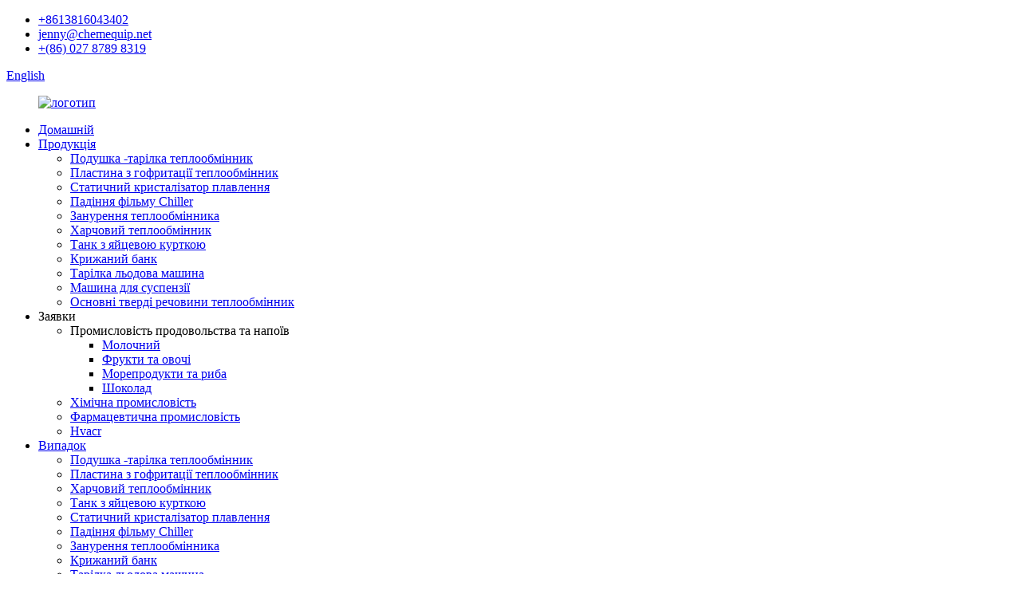

--- FILE ---
content_type: text/html
request_url: https://www.plate-coil.com/uk/case/static-melting-crystallizer-made-with-pillow-plates/
body_size: 10275
content:
<!DOCTYPE html> <html dir="ltr" lang="uk"> <head> <meta charset="UTF-8"/> <meta http-equiv="Content-Type" content="text/html; charset=UTF-8" /> <title>Статичний кристалізатор плавлення, виготовлений з подушки</title> <meta property="fb:app_id" content="966242223397117" /> <meta name="viewport" content="width=device-width,initial-scale=1,minimum-scale=1,maximum-scale=1,user-scalable=no"> <link rel="apple-touch-icon-precomposed" href=""> <script src="https://cdn.globalso.com/lite-yt-embed.js"></script> <link href="https://cdn.globalso.com/lite-yt-embed.css" rel="stylesheet" onload="this.onload=null;this.rel='stylesheet'"> <meta name="format-detection" content="telephone=no"> <meta name="apple-mobile-web-app-capable" content="yes"> <meta name="apple-mobile-web-app-status-bar-style" content="black"> <meta property="og:url" content="https://www.plate-coil.com/case/static-melting-crystallizer-made-with-pillow-plates"/> <meta property="og:title" content="Static Melting Crystallizer Made with Pillow Plates"/> <meta property="og:description" content="    Technical Parameters    Product Name Static Melting Crystallizer, Pillow Plates Crystallizers   Material Stainless Steel 304 Plate Type /   Size 2540*2956*2630mm Application Vinylene Carbonate (VC)   Capacity 8m³/10m³/15m³ Pickle and Passivate Yes (Contact Surface)   Medium / Plate Process La..."/> <meta property="og:type" content="product"/> <meta property="og:site_name" content="https://www.plate-coil.com/"/> <link href="//cdn.globalso.com/plate-coil/style/global/style.css" rel="stylesheet" onload="this.onload=null;this.rel='stylesheet'"> <link href="//cdn.globalso.com/plate-coil/style/public/public.css" rel="stylesheet" onload="this.onload=null;this.rel='stylesheet'">  <link rel="shortcut icon" href="https://cdn.globalso.com/plate-coil/logo2.png" /> <link href="//cdn.globalso.com/hide_search.css" rel="stylesheet"/><link href="//www.plate-coil.com/style/uk.html.css" rel="stylesheet"/><link rel="alternate" hreflang="uk" href="https://www.plate-coil.com/uk/" /></head> <body> <div class="container">    <!-- web_head start -->       <header class="web_head index_web_head">              <section class="head_layer">             <div class="head_top">               <div class="layout">                 <ul class="head_contact">                   <li class="head_whatsapp"><a href="https://api.whatsapp.com/send?phone=8613816043402">+8613816043402</a></li>                   <li class="head_mail"><a href="mailto:jenny@chemequip.net">jenny@chemequip.net</a></li>                   <li class="head_phone"><a href="tel:+(86) 027 8789 8319">+(86) 027 8789 8319</a></li>                 </ul>                 <div class="head_right">                     <b id="btn-search" class="btn--search shousuo"></b>                      <div class="change-language ensemble">   <div class="change-language-info">     <div class="change-language-title medium-title">        <div class="language-flag language-flag-en"><a href="https://www.plate-coil.com/"><b class="country-flag"></b><span>English</span> </a></div>        <b class="language-icon"></b>      </div> 	<div class="change-language-cont sub-content">         <div class="empty"></div>     </div>   </div> </div> <!--theme260-->                  </div>                 </div>             </div>                  <div class="layout">                <figure class="logo"> <a href="/uk/">			<img src="https://cdn.globalso.com/plate-coil/logotow.png" alt="логотип"> 				</a></figure>                <nav class="nav_wrap">                   <ul class="head_nav">                      <li><a href="/uk/">Домашній</a></li> <li><a href="/uk/products/">Продукція</a> <ul class="sub-menu"> 	<li><a href="/uk/fiber-laser-welded-pillow-plate-heat-exchanger-of-china-oem-manufacturer.html">Подушка -тарілка теплообмінник</a></li> 	<li><a href="/uk/corrugation-plate-heat-exchanger.html">Пластина з гофритації теплообмінник</a></li> 	<li><a href="/uk/static-melting-crystallizer-made-with-dimple-pillow-plates-heat-exchanger.html">Статичний кристалізатор плавлення</a></li> 	<li><a href="/uk/custom-made-falling-film-chiller.html">Падіння фільму Chiller</a></li> 	<li><a href="/uk/high-efficiency-immersion-pillow-plate-heat-exchanger.html">Занурення теплообмінника</a></li> 	<li><a href="/uk/fiber-laser-welded-dimple-jacketclamp-on-heat-exchanger.html">Харчовий теплообмінник</a></li> 	<li><a href="/uk/tank-with-laser-welding-dimple-jacket.html">Танк з яйцевою курткою</a></li> 	<li><a href="/uk/ice-water-storage-system-of-ice-bank.html">Крижаний банк</a></li> 	<li><a href="/uk/plate-ice-machine-with-pillow-plates-evaporators.html">Тарілка льодова машина</a></li> 	<li><a href="/uk/energy-saving-and-efficient-slurry-ice-machine.html">Машина для суспензії</a></li> 	<li><a href="/uk/bulk-solid-plate-heat-exchanger.html">Основні тверді речовини теплообмінник</a></li> </ul> </li> <li><a>Заявки</a> <ul class="sub-menu"> 	<li><a>Промисловість продовольства та напоїв</a> 	<ul class="sub-menu"> 		<li><a href="/uk/dairy/">Молочний</a></li> 		<li><a href="/uk/fruit-and-vegetables/">Фрукти та овочі</a></li> 		<li><a href="/uk/seafood-and-fish/">Морепродукти та риба</a></li> 		<li><a href="/uk/chocolate/">Шоколад</a></li> 	</ul> </li> 	<li><a href="/uk/chemical-industry/">Хімічна промисловість</a></li> 	<li><a href="/uk/pharmaceutical-industries/">Фармацевтична промисловість</a></li> 	<li><a href="/uk/hvacr/">Hvacr</a></li> </ul> </li> <li><a href="/uk/case_catalog/case/">Випадок</a> <ul class="sub-menu"> 	<li><a href="/uk/case_catalog/pillow-plate-heat-exchanger/">Подушка -тарілка теплообмінник</a></li> 	<li><a href="/uk/case_catalog/corrugation-plate-heat-exchanger/">Пластина з гофритації теплообмінник</a></li> 	<li><a href="/uk/case_catalog/clamp-on-heat-exchanger/">Харчовий теплообмінник</a></li> 	<li><a href="/uk/case_catalog/tank-with-dimple-jacket/">Танк з яйцевою курткою</a></li> 	<li class="current-menu-parent"><a href="/uk/case_catalog/static-melting-crystallizer/">Статичний кристалізатор плавлення</a></li> 	<li><a href="/uk/case_catalog/falling-film-chiller/">Падіння фільму Chiller</a></li> 	<li><a href="/uk/case_catalog/immersion-heat-exchanger/">Занурення теплообмінника</a></li> 	<li><a href="/uk/case_catalog/ice-bank/">Крижаний банк</a></li> 	<li><a href="/uk/case_catalog/plate-ice-machine/">Тарілка льодова машина</a></li> 	<li><a href="/uk/case_catalog/slurry-ice-machine/">Машина для суспензії</a></li> 	<li><a href="/uk/case_catalog/bulk-solids-heat-exchanger/">Основні тверді речовини теплообмінник</a></li> </ul> </li> <li><a href="/uk/about-us/">Про нас</a> <ul class="sub-menu"> 	<li><a href="/uk/about-us/">Профіль компанії</a></li> 	<li><a href="/uk/manufacture-process/">Обробка виробництва</a></li> 	<li><a href="/uk/quality-control/">Контроль якості</a></li> 	<li><a href="/uk/staff-training/">Навчання персоналу</a></li> 	<li><a href="/uk/our-partner/">Наш партнер</a></li> 	<li><a href="/uk/customer-visit/">Візит клієнтів</a></li> </ul> </li> <li><a>Відео</a> <ul class="sub-menu"> 	<li><a href="/uk/laser-welding-video/">Лазерне зварювальне відео</a></li> 	<li><a href="/uk/products-video/">Відео продуктів</a></li> 	<li><a href="/uk/company-video/">Відео компанії</a></li> </ul> </li> <li><a href="/uk/news/">Новини</a> <ul class="sub-menu"> 	<li><a href="/uk/news_catalog/company-news/">Новини компанії</a></li> 	<li><a href="/uk/news_catalog/exhibition/">Виставка</a></li> </ul> </li> <li><a href="/uk/contact-us/">Зв’яжіться з нами</a></li>                   </ul>                </nav>             </div>          </section>       </header>       <!--// web_head end -->  <!-- sys_sub_head -->     <section class="sys_sub_head">         <div class="sub_head_cont">         <img src="//cdn.globalso.com/plate-coil/style/global/img/demo/About-Us-Company-Profile22.jpg" alt="Компанія News1"/>           <h2 class="sub_head_title">Статичний кристалізатор плавлення, виготовлений з подушки</h2>       </div>              <div class="path_bar">         <div class="layout">           <ul>             <li> <a itemprop="breadcrumb" href="/uk/">Домашній</a></li><li> <a itemprop="breadcrumb" href="/uk/case/">Випадок</a> </li><li> <a href="#">Статичний кристалізатор плавлення, виготовлений з подушки</a></li>           </ul>         </div>       </div>     </section>    <section class="web_main page_main">   <div class="layout">     <aside class="aside">   <section class="aside-wrap">      <section class="side-widget">     <div class="side-tit-bar">       <h4 class="side-tit">випадок</h4>     </div>     <ul class="side-cate">       <li><a href="/uk/case_catalog/pillow-plate-heat-exchanger/">Подушка -тарілка теплообмінник</a></li> <li><a href="/uk/case_catalog/corrugation-plate-heat-exchanger/">Пластина з гофритації теплообмінник</a></li> <li><a href="/uk/case_catalog/clamp-on-heat-exchanger/">Харчовий теплообмінник</a></li> <li><a href="/uk/case_catalog/tank-with-dimple-jacket/">Танк з яйцевою курткою</a></li> <li class="current-menu-parent"><a href="/uk/case_catalog/static-melting-crystallizer/">Статичний кристалізатор плавлення</a></li> <li><a href="/uk/case_catalog/falling-film-chiller/">Падіння фільму Chiller</a></li> <li><a href="/uk/case_catalog/immersion-heat-exchanger/">Занурення теплообмінника</a></li> <li><a href="/uk/case_catalog/ice-bank/">Крижаний банк</a></li> <li><a href="/uk/case_catalog/plate-ice-machine/">Тарілка льодова машина</a></li> <li><a href="/uk/case_catalog/slurry-ice-machine/">Машина для суспензії</a></li> <li><a href="/uk/case_catalog/bulk-solids-heat-exchanger/">Основні тверді речовини теплообмінник</a></li>     </ul>   </section>         </section> </aside>    <section class="main">         <h1 class="page_title">Статичний кристалізатор плавлення, виготовлений з подушки</h1>       <article class="entry blog-article">                 <div class="fl-builder-content fl-builder-content-2163 fl-builder-content-primary fl-builder-global-templates-locked" data-post-id="2163"><div class="fl-row fl-row-full-width fl-row-bg-none fl-node-64eed7c6cb657" data-node="64eed7c6cb657"> 	<div class="fl-row-content-wrap"> 				<div class="fl-row-content fl-row-full-width fl-node-content"> 		 <div class="fl-col-group fl-node-64eed7c6cc4e9" data-node="64eed7c6cc4e9"> 			<div class="fl-col fl-node-64eed7c6cc66d" data-node="64eed7c6cc66d" style="width: 100%;"> 	<div class="fl-col-content fl-node-content"> 	<div class="fl-module fl-module-rich-text fl-node-64eed7c6cb517" data-node="64eed7c6cb517" data-animation-delay="0.0"> 	<div class="fl-module-content fl-node-content"> 		<div class="fl-rich-text"> 	<table border="1" cellspacing="0"> <tbody> <tr> <td colspan="4" valign="middle"> <p align="center"><strong><span style="font-size: medium; color: #000000;">Технічні параметри</span></strong></p> </td> </tr> <tr> <td valign="middle"><span style="font-size: medium; color: #000000;">Назва товару</span></td> <td colspan="3" valign="middle"><span style="font-size: medium; color: #000000;">Статичний кристалізатор плавлення, подушкові пластини Кристалілізатори</span></td> </tr> <tr> <td valign="middle"><span style="font-size: medium; color: #000000;">Матеріал</span></td> <td valign="middle"><span style="font-size: medium; color: #000000;">Нержавіюча сталь 304</span></td> <td valign="middle"><span style="font-size: medium; color: #000000;">Тип пластини</span></td> <td valign="middle"><span style="font-size: medium; color: #000000;">/</span></td> </tr> <tr> <td valign="middle"><span style="font-size: medium; color: #000000;">Розмір</span></td> <td valign="middle"><span style="font-size: medium; color: #000000;">2540*2956*2630 мм</span></td> <td valign="middle"><span style="font-size: medium; color: #000000;">Застосування</span></td> <td valign="middle"><span style="font-size: medium; color: #000000;">Вінілен Карбонат (VC)</span></td> </tr> <tr> <td valign="middle"><span style="font-size: medium; color: #000000;">Потужність</span></td> <td valign="middle"><span style="font-size: medium; color: #000000;">8м³/10м³/15м³</span></td> <td valign="middle"><span style="font-size: medium; color: #000000;">Соління та пасиву</span></td> <td valign="middle"><span style="font-size: medium; color: #000000;">Так (контактна поверхня)</span></td> </tr> <tr> <td valign="middle"><span style="font-size: medium; color: #000000;">Середній</span></td> <td valign="middle"><span style="font-size: medium; color: #000000;">/</span></td> <td valign="middle"><span style="font-size: medium; color: #000000;">Процес тарілки</span></td> <td valign="middle"><span style="font-size: medium; color: #000000;">Лазерний зварений</span></td> </tr> <tr> <td valign="middle"><span style="font-size: medium; color: #000000;">Мок</span></td> <td valign="middle"><span style="font-size: medium; color: #000000;">1 шт.</span></td> <td valign="middle"><span style="font-size: medium; color: #000000;">Місце походження</span></td> <td valign="middle"><span style="font-size: medium; color: #000000;">Китай</span></td> </tr> <tr> <td valign="middle"><span style="font-size: medium; color: #000000;">Торгова марка</span></td> <td valign="middle"><span style="font-size: medium; color: #000000;">PLATECOIL®</span></td> <td valign="middle"><span style="font-size: medium; color: #000000;">Відвантажувати</span></td> <td valign="middle"><span style="font-size: medium; color: #000000;">Азія</span></td> </tr> <tr> <td valign="middle"><span style="font-size: medium; color: #000000;">Час доставки</span></td> <td valign="middle"><span style="font-size: medium; color: #000000;">Зазвичай 3 ~ 5 місяців</span></td> <td valign="middle"><span style="font-size: medium; color: #000000;">Упаковка</span></td> <td valign="middle"><span style="font-size: medium; color: #000000;">Стандартна упаковка експорту</span></td> </tr> <tr> <td valign="middle"><span style="font-size: medium; color: #000000;">Здатність постачання</span></td> <td valign="middle"><span style="font-size: medium; color: #000000;">16000㎡/місяць (тарілка)</span></td> <td valign="middle"><span style="font-size: medium; color: #000000;"> </span></td> <td valign="middle"><span style="font-size: medium; color: #000000;"> </span></td> </tr> </tbody> </table> </div>	</div> </div>	</div> </div>	</div> 		</div> 	</div> </div><div class="fl-row fl-row-full-width fl-row-bg-color fl-node-64eed7ff997e3" data-node="64eed7ff997e3"> 	<div class="fl-row-content-wrap"> 				<div class="fl-row-content fl-row-full-width fl-node-content"> 		 <div class="fl-col-group fl-node-64eed7ff9aa4e" data-node="64eed7ff9aa4e"> 			<div class="fl-col fl-node-64eed7ff9abc9" data-node="64eed7ff9abc9" style="width: 100%;"> 	<div class="fl-col-content fl-node-content"> 	<div class="fl-module fl-module-icon fl-node-64eed9046eac0" data-node="64eed9046eac0" data-animation-delay="0.0"> 	<div class="fl-module-content fl-node-content"> 		<div class="fl-icon-wrap"> 	<span class="fl-icon"> 				<i class="fa fa-check-circle"></i>  			</span> 	 		<div class="fl-icon-text"> 				<p><span style="font-size: large; color: #5d9ae9;"><strong>Презентація продукту</strong></span></p>			</div> 	</div> 	</div> </div><div class="fl-module fl-module-separator fl-node-64eed896c11a7" data-node="64eed896c11a7" data-animation-delay="0.0"> 	<div class="fl-module-content fl-node-content"> 		<div class="fl-separator"></div>	</div> </div>	</div> </div>	</div>  <div class="fl-col-group fl-node-64f05d9d2de50" data-node="64f05d9d2de50"> 			<div class="fl-col fl-node-64f05e736b109" data-node="64f05e736b109" style="width: 100%;"> 	<div class="fl-col-content fl-node-content"> 	<div class="fl-module fl-module-photo fl-node-64f05e4dda877" data-node="64f05e4dda877" data-animation-delay="0.0"> 	<div class="fl-module-content fl-node-content"> 		<div class="fl-photo fl-photo-align-center" itemscope itemtype="http://schema.org/ImageObject"> 	<div class="fl-photo-content fl-photo-img-jpg"> 				<img class="fl-photo-img wp-image-2165 size-full" src="//www.plate-coil.com/uploads/Static-Melting-Crystallizer4.jpg" alt="Статичний кристалізатор плавлення" itemprop="image"  /> 		     			</div> 	</div>	</div> </div>	</div> </div>	</div> 		</div> 	</div> </div></div>                 <!-- inquiry form -->         <div class="inquiry-form-wrap">          <script type="text/javascript" src="//www.globalso.site/form.js"></script>           <div class="ad_prompt">Напишіть своє повідомлення тут і надішліть його нам</div>         </div>         <div class="clear"></div>         <hr>Час посади: вересень-05-2023<div class="addthis_sharing_toolbox"></div>                   <div class="clear"></div>       </article>     </section>   </div> </section>        <!-- web_footer start -->       <footer class="web_footer">          <div class="foot_service">             <div class="layout">                <div class="foot_items flex_row">                   <nav class="foot_item">                      <div class="foot_item_hd">                         <h2 class="title">Де нас знайти</h2>                      </div>                      <div class="foot_item_bd">                         <ul class="foot_contact_list">                         				                <li class="contact_item clear">                   <div class="contact_txt">                     <span class="item_label">Адреса</span>                     <span class="item_val">Головний офіс: № 53, проспект Сінфея 1500, Шанхай, Китай</span>                     <span class="item_val">Семінар: № 229, Цініджян Вест -авеню, Сюангенг, Китай</span>                   </div>                 </li> 								 				                         </ul>                         <div class="copyright">© Copyright - 2010-2024: Усі права захищені.<script type="text/javascript" src="//www.globalso.site/livechat.js"></script>        <a href="/uk/sitemap.xml">Мая</a> - <a href="/uk/">AMP Mobile</a> <br><a href='/uk/tag/clamp-on/' title='Clamp-on'>Затискач</a>,  <a href='/uk/tag/immersion-chiller/' title='Immersion chiller'>Занурення чиллер</a>,  <a href='/uk/tag/ws2812b-led-strip/' title='Ws2812b Led Strip'>Світлова смуга WS2812B</a>,  <a href='/uk/tag/slurry-ice/' title='Slurry ice'>Суспензій</a>,  <a href='/uk/tag/pillow-plate/' title='Pillow plate'>Подушка</a>,  <a href='/uk/tag/tank/' title='tank'>танк</a>,          </div>                      </div>                   </nav>                   <nav class="foot_item">                      <div class="foot_item_hd">                         <h2 class="title">Контакт</h2>                      </div>                      <div class="foot_item_bd">                         <ul class="foot_txt_list">                                                                                     <li class="contact_item">                               <div class="contact_txt">                                  <span class="item_label">Тел:</span>                                 <span class="item_val"><a href="tel:+(86) 027 8789 8319">+(86) 027 8789 8319</a></span>                               </div>                             </li>             				                                                                                                                    <li class="contact_item">                               <div class="contact_txt">                                 <span class="item_label">Електронна пошта:</span>                                 <span class="item_val"><a href="mailto:jenny@chemequip.net">jenny@chemequip.net</a></span>                               </div>                             </li>             				            				             				                         </ul>                         <ul class="foot_sns">                            		<li><a target="_blank" href="https://www.facebook.com/profile.php?id=100039551704661"><img src="https://cdn.globalso.com/plate-coil/facebook.png" alt="Facebook"></a></li> 			<li><a target="_blank" href="https://www.linkedin.com/in/jenny-lu-2a2182188/"><img src="https://cdn.globalso.com/plate-coil/linkedin.png" alt="LinkedIn"></a></li> 			<li><a target="_blank" href=""><img src="https://cdn.globalso.com/plate-coil/twitter.png" alt="твіттер"></a></li> 			<li><a target="_blank" href="https://www.youtube.com/channel/UCXbspXooVZMR1_3YO8rTTCw"><img src="https://cdn.globalso.com/plate-coil/youtube.png" alt="YouTube"></a></li> 	                        </ul>                      </div>                                        </nav>                   <nav class="foot_item">                       <div class="foot_item_hd">                         <h2 class="title">Інформація</h2>                      </div>                      <div class="foot_item_bd">                                                                       <ul class="foot_nav">                           <li><a href="/uk/about-us/">Про нас</a></li> <li><a href="/uk/products-video/">Відео продуктів</a></li> <li><a href="/uk/products/">Продукція</a></li> <li><a href="/uk/news/">Новини</a></li> <li><a href="/uk/contact-us/">Зв’яжіться з нами</a></li>                         </ul>                                               </div>                                         </nav>                </div>             </div>          </div>       </footer>          <!--// web_footer end -->    </div>    <!--// container end --> <aside class="scrollsidebar" id="scrollsidebar">   <div class="side_content">     <div class="side_list">       <header class="hd"><img src="//cdn.globalso.com/title_pic.png" alt="Інтернет -запит"/></header>       <ul class="right_nav">    <li>          <div class="iconBox">             <img src='//cdn.globalso.com/plate-coil/style/global/img/whatsapp.png'>             <h4>WhatsApp</h4>          </div>          <div class="hideBox">             <div class="hb">                <h5>WhatsApp</h5>                 <div class="fonttalk">                     <p><a href="https://api.whatsapp.com/send?phone=8613816043402">+8613816043402</a></p>                 </div>             </div>          </div>       </li>      <li >          <div class="iconBox oln_ser">               <img src='//cdn.globalso.com/plate-coil/style/global/img/demo/email.png' alt="електронна пошта">             <h4>Електронна пошта</h4>          </div>          <div class="hideBox">             <div class="hb">                <h5>Електронна пошта</h5>                <div class="fonttalk">                     <p><a href="mailto:jenny@chemequip.net">jenny@chemequip.net</a></p>                    <p><a href="mailto:"></a></p>                                    </div>                <div class="fonttalk">                                     </div>             </div>          </div>       </li>               <li>          <div class="iconBox oln_ser">               <img src='//cdn.globalso.com/plate-coil/style/global/img/demo/phone.png' alt="Телефон">             <h4>Телефон</h4>          </div>          <div class="hideBox">             <div class="hb">                <h5>Тел</h5>                <div class="fonttalk">                     <p><a href="tel:+(86) 027 8789 8319">+(86) 027 8789 8319</a></p>                                    </div>                <div class="fonttalk">                                     </div>             </div>          </div>       </li>              <!--------------TOP按钮------------------>     <li class="iconBoxa">          <div class="iconBox top">              <img src='//cdn.globalso.com/plate-coil/style/global/img/demo/top.png' alt="топ">             <h4>Топ</h4>          </div>     </li>     </ul>                   <div class="side_title"><a  class="close_btn"><span>x</span></a></div>     </div>   </div>   <!--<div class="show_btn"></div>--> </aside>    <div class="inquiry-pop-bd">   <div class="inquiry-pop"> <i class="ico-close-pop" onclick="hideMsgPop();"></i>     <script type="text/javascript" src="//www.globalso.site/form.js"></script>   </div> </div>   <div class="web-search"> <b id="btn-search-close" class="btn--search-close"></b>     <div style=" width:100%">       <div class="head-search">         <form action="/search.php" method="get">           <input class="search-ipt" name="s" placeholder="Start Typing..." /> 		  <input type="hidden" name="cat" value="490"/>           <input class="search-btn" type="submit" value="" />           <span class="search-attr">Натисніть Enter для пошуку або ESC, щоб закрити</span>         </form>       </div>     </div>   </div> <script type="text/javascript" src="//cdn.globalso.com/plate-coil/style/global/js/jquery.min.js"></script>  <script type="text/javascript" src="//cdn.globalso.com/plate-coil/style/global/js/common.js"></script> <script type="text/javascript" src="//cdn.globalso.com/plate-coil/style/public/public.js"></script>  <!--[if lt IE 9]> <script src="//cdn.globalso.com/plate-coil/style/global/js/html5.js"></script> <![endif]--> <script type="text/javascript">

if(typeof jQuery == 'undefined' || typeof jQuery.fn.on == 'undefined') {
	document.write('<script src="https://www.plate-coil.com/wp-content/plugins/bb-plugin/js/jquery.js"><\/script>');
	document.write('<script src="https://www.plate-coil.com/wp-content/plugins/bb-plugin/js/jquery.migrate.min.js"><\/script>');
}

</script><ul class="prisna-wp-translate-seo" id="prisna-translator-seo"><li class="language-flag language-flag-en"><a href="https://www.plate-coil.com/case/static-melting-crystallizer-made-with-pillow-plates" title="English"><b class="country-flag"></b><span>English</span></a></li><li class="language-flag language-flag-zh"><a href="https://www.plate-coil.com/zh/case/static-melting-crystallizer-made-with-pillow-plates" title="Chinese"><b class="country-flag"></b><span>Chinese</span></a></li><li class="language-flag language-flag-fr"><a href="https://www.plate-coil.com/fr/case/static-melting-crystallizer-made-with-pillow-plates" title="French"><b class="country-flag"></b><span>French</span></a></li><li class="language-flag language-flag-de"><a href="https://www.plate-coil.com/de/case/static-melting-crystallizer-made-with-pillow-plates" title="German"><b class="country-flag"></b><span>German</span></a></li><li class="language-flag language-flag-pt"><a href="https://www.plate-coil.com/pt/case/static-melting-crystallizer-made-with-pillow-plates" title="Portuguese"><b class="country-flag"></b><span>Portuguese</span></a></li><li class="language-flag language-flag-es"><a href="https://www.plate-coil.com/es/case/static-melting-crystallizer-made-with-pillow-plates" title="Spanish"><b class="country-flag"></b><span>Spanish</span></a></li><li class="language-flag language-flag-ru"><a href="https://www.plate-coil.com/ru/case/static-melting-crystallizer-made-with-pillow-plates" title="Russian"><b class="country-flag"></b><span>Russian</span></a></li><li class="language-flag language-flag-ja"><a href="https://www.plate-coil.com/ja/case/static-melting-crystallizer-made-with-pillow-plates" title="Japanese"><b class="country-flag"></b><span>Japanese</span></a></li><li class="language-flag language-flag-ko"><a href="https://www.plate-coil.com/ko/case/static-melting-crystallizer-made-with-pillow-plates" title="Korean"><b class="country-flag"></b><span>Korean</span></a></li><li class="language-flag language-flag-ar"><a href="https://www.plate-coil.com/ar/case/static-melting-crystallizer-made-with-pillow-plates" title="Arabic"><b class="country-flag"></b><span>Arabic</span></a></li><li class="language-flag language-flag-ga"><a href="https://www.plate-coil.com/ga/case/static-melting-crystallizer-made-with-pillow-plates" title="Irish"><b class="country-flag"></b><span>Irish</span></a></li><li class="language-flag language-flag-el"><a href="https://www.plate-coil.com/el/case/static-melting-crystallizer-made-with-pillow-plates" title="Greek"><b class="country-flag"></b><span>Greek</span></a></li><li class="language-flag language-flag-tr"><a href="https://www.plate-coil.com/tr/case/static-melting-crystallizer-made-with-pillow-plates" title="Turkish"><b class="country-flag"></b><span>Turkish</span></a></li><li class="language-flag language-flag-it"><a href="https://www.plate-coil.com/it/case/static-melting-crystallizer-made-with-pillow-plates" title="Italian"><b class="country-flag"></b><span>Italian</span></a></li><li class="language-flag language-flag-da"><a href="https://www.plate-coil.com/da/case/static-melting-crystallizer-made-with-pillow-plates" title="Danish"><b class="country-flag"></b><span>Danish</span></a></li><li class="language-flag language-flag-ro"><a href="https://www.plate-coil.com/ro/case/static-melting-crystallizer-made-with-pillow-plates" title="Romanian"><b class="country-flag"></b><span>Romanian</span></a></li><li class="language-flag language-flag-id"><a href="https://www.plate-coil.com/id/case/static-melting-crystallizer-made-with-pillow-plates" title="Indonesian"><b class="country-flag"></b><span>Indonesian</span></a></li><li class="language-flag language-flag-cs"><a href="https://www.plate-coil.com/cs/case/static-melting-crystallizer-made-with-pillow-plates" title="Czech"><b class="country-flag"></b><span>Czech</span></a></li><li class="language-flag language-flag-af"><a href="https://www.plate-coil.com/af/case/static-melting-crystallizer-made-with-pillow-plates" title="Afrikaans"><b class="country-flag"></b><span>Afrikaans</span></a></li><li class="language-flag language-flag-sv"><a href="https://www.plate-coil.com/sv/case/static-melting-crystallizer-made-with-pillow-plates" title="Swedish"><b class="country-flag"></b><span>Swedish</span></a></li><li class="language-flag language-flag-pl"><a href="https://www.plate-coil.com/pl/case/static-melting-crystallizer-made-with-pillow-plates" title="Polish"><b class="country-flag"></b><span>Polish</span></a></li><li class="language-flag language-flag-eu"><a href="https://www.plate-coil.com/eu/case/static-melting-crystallizer-made-with-pillow-plates" title="Basque"><b class="country-flag"></b><span>Basque</span></a></li><li class="language-flag language-flag-ca"><a href="https://www.plate-coil.com/ca/case/static-melting-crystallizer-made-with-pillow-plates" title="Catalan"><b class="country-flag"></b><span>Catalan</span></a></li><li class="language-flag language-flag-eo"><a href="https://www.plate-coil.com/eo/case/static-melting-crystallizer-made-with-pillow-plates" title="Esperanto"><b class="country-flag"></b><span>Esperanto</span></a></li><li class="language-flag language-flag-hi"><a href="https://www.plate-coil.com/hi/case/static-melting-crystallizer-made-with-pillow-plates" title="Hindi"><b class="country-flag"></b><span>Hindi</span></a></li><li class="language-flag language-flag-lo"><a href="https://www.plate-coil.com/lo/case/static-melting-crystallizer-made-with-pillow-plates" title="Lao"><b class="country-flag"></b><span>Lao</span></a></li><li class="language-flag language-flag-sq"><a href="https://www.plate-coil.com/sq/case/static-melting-crystallizer-made-with-pillow-plates" title="Albanian"><b class="country-flag"></b><span>Albanian</span></a></li><li class="language-flag language-flag-am"><a href="https://www.plate-coil.com/am/case/static-melting-crystallizer-made-with-pillow-plates" title="Amharic"><b class="country-flag"></b><span>Amharic</span></a></li><li class="language-flag language-flag-hy"><a href="https://www.plate-coil.com/hy/case/static-melting-crystallizer-made-with-pillow-plates" title="Armenian"><b class="country-flag"></b><span>Armenian</span></a></li><li class="language-flag language-flag-az"><a href="https://www.plate-coil.com/az/case/static-melting-crystallizer-made-with-pillow-plates" title="Azerbaijani"><b class="country-flag"></b><span>Azerbaijani</span></a></li><li class="language-flag language-flag-be"><a href="https://www.plate-coil.com/be/case/static-melting-crystallizer-made-with-pillow-plates" title="Belarusian"><b class="country-flag"></b><span>Belarusian</span></a></li><li class="language-flag language-flag-bn"><a href="https://www.plate-coil.com/bn/case/static-melting-crystallizer-made-with-pillow-plates" title="Bengali"><b class="country-flag"></b><span>Bengali</span></a></li><li class="language-flag language-flag-bs"><a href="https://www.plate-coil.com/bs/case/static-melting-crystallizer-made-with-pillow-plates" title="Bosnian"><b class="country-flag"></b><span>Bosnian</span></a></li><li class="language-flag language-flag-bg"><a href="https://www.plate-coil.com/bg/case/static-melting-crystallizer-made-with-pillow-plates" title="Bulgarian"><b class="country-flag"></b><span>Bulgarian</span></a></li><li class="language-flag language-flag-ceb"><a href="https://www.plate-coil.com/ceb/case/static-melting-crystallizer-made-with-pillow-plates" title="Cebuano"><b class="country-flag"></b><span>Cebuano</span></a></li><li class="language-flag language-flag-ny"><a href="https://www.plate-coil.com/ny/case/static-melting-crystallizer-made-with-pillow-plates" title="Chichewa"><b class="country-flag"></b><span>Chichewa</span></a></li><li class="language-flag language-flag-co"><a href="https://www.plate-coil.com/co/case/static-melting-crystallizer-made-with-pillow-plates" title="Corsican"><b class="country-flag"></b><span>Corsican</span></a></li><li class="language-flag language-flag-hr"><a href="https://www.plate-coil.com/hr/case/static-melting-crystallizer-made-with-pillow-plates" title="Croatian"><b class="country-flag"></b><span>Croatian</span></a></li><li class="language-flag language-flag-nl"><a href="https://www.plate-coil.com/nl/case/static-melting-crystallizer-made-with-pillow-plates" title="Dutch"><b class="country-flag"></b><span>Dutch</span></a></li><li class="language-flag language-flag-et"><a href="https://www.plate-coil.com/et/case/static-melting-crystallizer-made-with-pillow-plates" title="Estonian"><b class="country-flag"></b><span>Estonian</span></a></li><li class="language-flag language-flag-tl"><a href="https://www.plate-coil.com/tl/case/static-melting-crystallizer-made-with-pillow-plates" title="Filipino"><b class="country-flag"></b><span>Filipino</span></a></li><li class="language-flag language-flag-fi"><a href="https://www.plate-coil.com/fi/case/static-melting-crystallizer-made-with-pillow-plates" title="Finnish"><b class="country-flag"></b><span>Finnish</span></a></li><li class="language-flag language-flag-fy"><a href="https://www.plate-coil.com/fy/case/static-melting-crystallizer-made-with-pillow-plates" title="Frisian"><b class="country-flag"></b><span>Frisian</span></a></li><li class="language-flag language-flag-gl"><a href="https://www.plate-coil.com/gl/case/static-melting-crystallizer-made-with-pillow-plates" title="Galician"><b class="country-flag"></b><span>Galician</span></a></li><li class="language-flag language-flag-ka"><a href="https://www.plate-coil.com/ka/case/static-melting-crystallizer-made-with-pillow-plates" title="Georgian"><b class="country-flag"></b><span>Georgian</span></a></li><li class="language-flag language-flag-gu"><a href="https://www.plate-coil.com/gu/case/static-melting-crystallizer-made-with-pillow-plates" title="Gujarati"><b class="country-flag"></b><span>Gujarati</span></a></li><li class="language-flag language-flag-ht"><a href="https://www.plate-coil.com/ht/case/static-melting-crystallizer-made-with-pillow-plates" title="Haitian"><b class="country-flag"></b><span>Haitian</span></a></li><li class="language-flag language-flag-ha"><a href="https://www.plate-coil.com/ha/case/static-melting-crystallizer-made-with-pillow-plates" title="Hausa"><b class="country-flag"></b><span>Hausa</span></a></li><li class="language-flag language-flag-haw"><a href="https://www.plate-coil.com/haw/case/static-melting-crystallizer-made-with-pillow-plates" title="Hawaiian"><b class="country-flag"></b><span>Hawaiian</span></a></li><li class="language-flag language-flag-iw"><a href="https://www.plate-coil.com/iw/case/static-melting-crystallizer-made-with-pillow-plates" title="Hebrew"><b class="country-flag"></b><span>Hebrew</span></a></li><li class="language-flag language-flag-hmn"><a href="https://www.plate-coil.com/hmn/case/static-melting-crystallizer-made-with-pillow-plates" title="Hmong"><b class="country-flag"></b><span>Hmong</span></a></li><li class="language-flag language-flag-hu"><a href="https://www.plate-coil.com/hu/case/static-melting-crystallizer-made-with-pillow-plates" title="Hungarian"><b class="country-flag"></b><span>Hungarian</span></a></li><li class="language-flag language-flag-is"><a href="https://www.plate-coil.com/is/case/static-melting-crystallizer-made-with-pillow-plates" title="Icelandic"><b class="country-flag"></b><span>Icelandic</span></a></li><li class="language-flag language-flag-ig"><a href="https://www.plate-coil.com/ig/case/static-melting-crystallizer-made-with-pillow-plates" title="Igbo"><b class="country-flag"></b><span>Igbo</span></a></li><li class="language-flag language-flag-jw"><a href="https://www.plate-coil.com/jw/case/static-melting-crystallizer-made-with-pillow-plates" title="Javanese"><b class="country-flag"></b><span>Javanese</span></a></li><li class="language-flag language-flag-kn"><a href="https://www.plate-coil.com/kn/case/static-melting-crystallizer-made-with-pillow-plates" title="Kannada"><b class="country-flag"></b><span>Kannada</span></a></li><li class="language-flag language-flag-kk"><a href="https://www.plate-coil.com/kk/case/static-melting-crystallizer-made-with-pillow-plates" title="Kazakh"><b class="country-flag"></b><span>Kazakh</span></a></li><li class="language-flag language-flag-km"><a href="https://www.plate-coil.com/km/case/static-melting-crystallizer-made-with-pillow-plates" title="Khmer"><b class="country-flag"></b><span>Khmer</span></a></li><li class="language-flag language-flag-ku"><a href="https://www.plate-coil.com/ku/case/static-melting-crystallizer-made-with-pillow-plates" title="Kurdish"><b class="country-flag"></b><span>Kurdish</span></a></li><li class="language-flag language-flag-ky"><a href="https://www.plate-coil.com/ky/case/static-melting-crystallizer-made-with-pillow-plates" title="Kyrgyz"><b class="country-flag"></b><span>Kyrgyz</span></a></li><li class="language-flag language-flag-la"><a href="https://www.plate-coil.com/la/case/static-melting-crystallizer-made-with-pillow-plates" title="Latin"><b class="country-flag"></b><span>Latin</span></a></li><li class="language-flag language-flag-lv"><a href="https://www.plate-coil.com/lv/case/static-melting-crystallizer-made-with-pillow-plates" title="Latvian"><b class="country-flag"></b><span>Latvian</span></a></li><li class="language-flag language-flag-lt"><a href="https://www.plate-coil.com/lt/case/static-melting-crystallizer-made-with-pillow-plates" title="Lithuanian"><b class="country-flag"></b><span>Lithuanian</span></a></li><li class="language-flag language-flag-lb"><a href="https://www.plate-coil.com/lb/case/static-melting-crystallizer-made-with-pillow-plates" title="Luxembou.."><b class="country-flag"></b><span>Luxembou..</span></a></li><li class="language-flag language-flag-mk"><a href="https://www.plate-coil.com/mk/case/static-melting-crystallizer-made-with-pillow-plates" title="Macedonian"><b class="country-flag"></b><span>Macedonian</span></a></li><li class="language-flag language-flag-mg"><a href="https://www.plate-coil.com/mg/case/static-melting-crystallizer-made-with-pillow-plates" title="Malagasy"><b class="country-flag"></b><span>Malagasy</span></a></li><li class="language-flag language-flag-ms"><a href="https://www.plate-coil.com/ms/case/static-melting-crystallizer-made-with-pillow-plates" title="Malay"><b class="country-flag"></b><span>Malay</span></a></li><li class="language-flag language-flag-ml"><a href="https://www.plate-coil.com/ml/case/static-melting-crystallizer-made-with-pillow-plates" title="Malayalam"><b class="country-flag"></b><span>Malayalam</span></a></li><li class="language-flag language-flag-mt"><a href="https://www.plate-coil.com/mt/case/static-melting-crystallizer-made-with-pillow-plates" title="Maltese"><b class="country-flag"></b><span>Maltese</span></a></li><li class="language-flag language-flag-mi"><a href="https://www.plate-coil.com/mi/case/static-melting-crystallizer-made-with-pillow-plates" title="Maori"><b class="country-flag"></b><span>Maori</span></a></li><li class="language-flag language-flag-mr"><a href="https://www.plate-coil.com/mr/case/static-melting-crystallizer-made-with-pillow-plates" title="Marathi"><b class="country-flag"></b><span>Marathi</span></a></li><li class="language-flag language-flag-mn"><a href="https://www.plate-coil.com/mn/case/static-melting-crystallizer-made-with-pillow-plates" title="Mongolian"><b class="country-flag"></b><span>Mongolian</span></a></li><li class="language-flag language-flag-my"><a href="https://www.plate-coil.com/my/case/static-melting-crystallizer-made-with-pillow-plates" title="Burmese"><b class="country-flag"></b><span>Burmese</span></a></li><li class="language-flag language-flag-ne"><a href="https://www.plate-coil.com/ne/case/static-melting-crystallizer-made-with-pillow-plates" title="Nepali"><b class="country-flag"></b><span>Nepali</span></a></li><li class="language-flag language-flag-no"><a href="https://www.plate-coil.com/no/case/static-melting-crystallizer-made-with-pillow-plates" title="Norwegian"><b class="country-flag"></b><span>Norwegian</span></a></li><li class="language-flag language-flag-ps"><a href="https://www.plate-coil.com/ps/case/static-melting-crystallizer-made-with-pillow-plates" title="Pashto"><b class="country-flag"></b><span>Pashto</span></a></li><li class="language-flag language-flag-fa"><a href="https://www.plate-coil.com/fa/case/static-melting-crystallizer-made-with-pillow-plates" title="Persian"><b class="country-flag"></b><span>Persian</span></a></li><li class="language-flag language-flag-pa"><a href="https://www.plate-coil.com/pa/case/static-melting-crystallizer-made-with-pillow-plates" title="Punjabi"><b class="country-flag"></b><span>Punjabi</span></a></li><li class="language-flag language-flag-sr"><a href="https://www.plate-coil.com/sr/case/static-melting-crystallizer-made-with-pillow-plates" title="Serbian"><b class="country-flag"></b><span>Serbian</span></a></li><li class="language-flag language-flag-st"><a href="https://www.plate-coil.com/st/case/static-melting-crystallizer-made-with-pillow-plates" title="Sesotho"><b class="country-flag"></b><span>Sesotho</span></a></li><li class="language-flag language-flag-si"><a href="https://www.plate-coil.com/si/case/static-melting-crystallizer-made-with-pillow-plates" title="Sinhala"><b class="country-flag"></b><span>Sinhala</span></a></li><li class="language-flag language-flag-sk"><a href="https://www.plate-coil.com/sk/case/static-melting-crystallizer-made-with-pillow-plates" title="Slovak"><b class="country-flag"></b><span>Slovak</span></a></li><li class="language-flag language-flag-sl"><a href="https://www.plate-coil.com/sl/case/static-melting-crystallizer-made-with-pillow-plates" title="Slovenian"><b class="country-flag"></b><span>Slovenian</span></a></li><li class="language-flag language-flag-so"><a href="https://www.plate-coil.com/so/case/static-melting-crystallizer-made-with-pillow-plates" title="Somali"><b class="country-flag"></b><span>Somali</span></a></li><li class="language-flag language-flag-sm"><a href="https://www.plate-coil.com/sm/case/static-melting-crystallizer-made-with-pillow-plates" title="Samoan"><b class="country-flag"></b><span>Samoan</span></a></li><li class="language-flag language-flag-gd"><a href="https://www.plate-coil.com/gd/case/static-melting-crystallizer-made-with-pillow-plates" title="Scots Gaelic"><b class="country-flag"></b><span>Scots Gaelic</span></a></li><li class="language-flag language-flag-sn"><a href="https://www.plate-coil.com/sn/case/static-melting-crystallizer-made-with-pillow-plates" title="Shona"><b class="country-flag"></b><span>Shona</span></a></li><li class="language-flag language-flag-sd"><a href="https://www.plate-coil.com/sd/case/static-melting-crystallizer-made-with-pillow-plates" title="Sindhi"><b class="country-flag"></b><span>Sindhi</span></a></li><li class="language-flag language-flag-su"><a href="https://www.plate-coil.com/su/case/static-melting-crystallizer-made-with-pillow-plates" title="Sundanese"><b class="country-flag"></b><span>Sundanese</span></a></li><li class="language-flag language-flag-sw"><a href="https://www.plate-coil.com/sw/case/static-melting-crystallizer-made-with-pillow-plates" title="Swahili"><b class="country-flag"></b><span>Swahili</span></a></li><li class="language-flag language-flag-tg"><a href="https://www.plate-coil.com/tg/case/static-melting-crystallizer-made-with-pillow-plates" title="Tajik"><b class="country-flag"></b><span>Tajik</span></a></li><li class="language-flag language-flag-ta"><a href="https://www.plate-coil.com/ta/case/static-melting-crystallizer-made-with-pillow-plates" title="Tamil"><b class="country-flag"></b><span>Tamil</span></a></li><li class="language-flag language-flag-te"><a href="https://www.plate-coil.com/te/case/static-melting-crystallizer-made-with-pillow-plates" title="Telugu"><b class="country-flag"></b><span>Telugu</span></a></li><li class="language-flag language-flag-th"><a href="https://www.plate-coil.com/th/case/static-melting-crystallizer-made-with-pillow-plates" title="Thai"><b class="country-flag"></b><span>Thai</span></a></li><li class="language-flag language-flag-uk"><a href="https://www.plate-coil.com/uk/case/static-melting-crystallizer-made-with-pillow-plates" title="Ukrainian"><b class="country-flag"></b><span>Ukrainian</span></a></li><li class="language-flag language-flag-ur"><a href="https://www.plate-coil.com/ur/case/static-melting-crystallizer-made-with-pillow-plates" title="Urdu"><b class="country-flag"></b><span>Urdu</span></a></li><li class="language-flag language-flag-uz"><a href="https://www.plate-coil.com/uz/case/static-melting-crystallizer-made-with-pillow-plates" title="Uzbek"><b class="country-flag"></b><span>Uzbek</span></a></li><li class="language-flag language-flag-vi"><a href="https://www.plate-coil.com/vi/case/static-melting-crystallizer-made-with-pillow-plates" title="Vietnamese"><b class="country-flag"></b><span>Vietnamese</span></a></li><li class="language-flag language-flag-cy"><a href="https://www.plate-coil.com/cy/case/static-melting-crystallizer-made-with-pillow-plates" title="Welsh"><b class="country-flag"></b><span>Welsh</span></a></li><li class="language-flag language-flag-xh"><a href="https://www.plate-coil.com/xh/case/static-melting-crystallizer-made-with-pillow-plates" title="Xhosa"><b class="country-flag"></b><span>Xhosa</span></a></li><li class="language-flag language-flag-yi"><a href="https://www.plate-coil.com/yi/case/static-melting-crystallizer-made-with-pillow-plates" title="Yiddish"><b class="country-flag"></b><span>Yiddish</span></a></li><li class="language-flag language-flag-yo"><a href="https://www.plate-coil.com/yo/case/static-melting-crystallizer-made-with-pillow-plates" title="Yoruba"><b class="country-flag"></b><span>Yoruba</span></a></li><li class="language-flag language-flag-zu"><a href="https://www.plate-coil.com/zu/case/static-melting-crystallizer-made-with-pillow-plates" title="Zulu"><b class="country-flag"></b><span>Zulu</span></a></li><li class="language-flag language-flag-rw"><a href="https://www.plate-coil.com/rw/case/static-melting-crystallizer-made-with-pillow-plates" title="Kinyarwanda"><b class="country-flag"></b><span>Kinyarwanda</span></a></li><li class="language-flag language-flag-tt"><a href="https://www.plate-coil.com/tt/case/static-melting-crystallizer-made-with-pillow-plates" title="Tatar"><b class="country-flag"></b><span>Tatar</span></a></li><li class="language-flag language-flag-or"><a href="https://www.plate-coil.com/or/case/static-melting-crystallizer-made-with-pillow-plates" title="Oriya"><b class="country-flag"></b><span>Oriya</span></a></li><li class="language-flag language-flag-tk"><a href="https://www.plate-coil.com/tk/case/static-melting-crystallizer-made-with-pillow-plates" title="Turkmen"><b class="country-flag"></b><span>Turkmen</span></a></li><li class="language-flag language-flag-ug"><a href="https://www.plate-coil.com/ug/case/static-melting-crystallizer-made-with-pillow-plates" title="Uyghur"><b class="country-flag"></b><span>Uyghur</span></a></li></ul><link rel='stylesheet' id='font-awesome-css'  href='https://cdn.globalso.com/font-awesome/font-awesome.min.css?ver=1.9.1' type='text/css' media='all' /> <link rel='stylesheet' id='fl-builder-layout-2163-css'  href='https://www.plate-coil.com/uploads/bb-plugin/cache/2163-layout.css?ver=3fb6eaafb76aa91d13b5ced724ab177a' type='text/css' media='all' />   <script type='text/javascript' src='https://www.plate-coil.com/uploads/bb-plugin/cache/2163-layout.js?ver=3fb6eaafb76aa91d13b5ced724ab177a'></script> <script>
function getCookie(name) {
    var arg = name + "=";
    var alen = arg.length;
    var clen = document.cookie.length;
    var i = 0;
    while (i < clen) {
        var j = i + alen;
        if (document.cookie.substring(i, j) == arg) return getCookieVal(j);
        i = document.cookie.indexOf(" ", i) + 1;
        if (i == 0) break;
    }
    return null;
}
function setCookie(name, value) {
    var expDate = new Date();
    var argv = setCookie.arguments;
    var argc = setCookie.arguments.length;
    var expires = (argc > 2) ? argv[2] : null;
    var path = (argc > 3) ? argv[3] : null;
    var domain = (argc > 4) ? argv[4] : null;
    var secure = (argc > 5) ? argv[5] : false;
    if (expires != null) {
        expDate.setTime(expDate.getTime() + expires);
    }
    document.cookie = name + "=" + escape(value) + ((expires == null) ? "": ("; expires=" + expDate.toUTCString())) + ((path == null) ? "": ("; path=" + path)) + ((domain == null) ? "": ("; domain=" + domain)) + ((secure == true) ? "; secure": "");
}
function getCookieVal(offset) {
    var endstr = document.cookie.indexOf(";", offset);
    if (endstr == -1) endstr = document.cookie.length;
    return unescape(document.cookie.substring(offset, endstr));
}

var firstshow = 0;
var cfstatshowcookie = getCookie('easyiit_stats');
if (cfstatshowcookie != 1) {
    a = new Date();
    h = a.getHours();
    m = a.getMinutes();
    s = a.getSeconds();
    sparetime = 1000 * 60 * 60 * 24 * 1 - (h * 3600 + m * 60 + s) * 1000 - 1;
    setCookie('easyiit_stats', 1, sparetime, '/');
    firstshow = 1;
}
if (!navigator.cookieEnabled) {
    firstshow = 0;
}
var referrer = escape(document.referrer);
var currweb = escape(location.href);
var screenwidth = screen.width;
var screenheight = screen.height;
var screencolordepth = screen.colorDepth;
$(function($){
   $.get("https://www.plate-coil.com/statistic.php", { action:'stats_init', assort:0, referrer:referrer, currweb:currweb , firstshow:firstshow ,screenwidth:screenwidth, screenheight: screenheight, screencolordepth: screencolordepth, ranstr: Math.random()},function(data){}, "json");
			
});
</script>    <script src="//cdnus.globalso.com/common_front.js"></script><script src="//www.plate-coil.com/style/uk.html.js"></script></body> </html><!-- Globalso Cache file was created in 0.23811602592468 seconds, on 20-02-25 13:05:35 -->